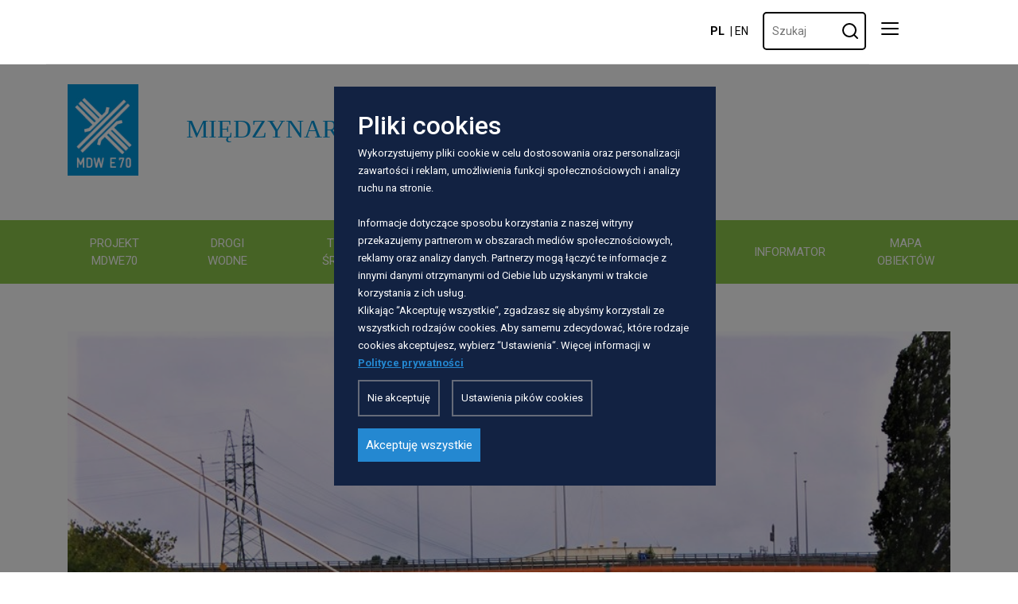

--- FILE ---
content_type: text/html; charset=UTF-8
request_url: https://mdwe70.pl/2022/02/11/most-uniwersytecki-w-bydgoszczy-znow-jest-przejezdny/?doing_wp_cron=1679545450.6743679046630859375000
body_size: 10302
content:
<!DOCTYPE html>
<html class="no-js" lang="pl">
<head>
  <meta charset="UTF-8">
  <title>Most Uniwersytecki w Bydgoszczy znów jest przejezdny - Międzynarodowa Droga Wodna E70</title>
  <meta name="description" content="">
  <meta name="viewport" content="width=device-width, initial-scale=1">
  <script src="https://cdn.jsdelivr.net/npm/sharer.js@latest/sharer.min.js"></script>
      <meta name='robots' content='index, follow, max-image-preview:large, max-snippet:-1, max-video-preview:-1' />
<link rel="alternate" href="https://mdwe70.pl/2022/02/11/most-uniwersytecki-w-bydgoszczy-znow-jest-przejezdny/" hreflang="pl" />
<link rel="alternate" href="https://mdwe70.pl/en/2022/02/11/most-uniwersytecki-w-bydgoszczy-znow-jest-przejezdny-2/" hreflang="en" />

	<!-- This site is optimized with the Yoast SEO plugin v26.6 - https://yoast.com/wordpress/plugins/seo/ -->
	<link rel="canonical" href="https://mdwe70.pl/2022/02/11/most-uniwersytecki-w-bydgoszczy-znow-jest-przejezdny/" />
	<meta property="og:locale" content="pl_PL" />
	<meta property="og:locale:alternate" content="en_GB" />
	<meta property="og:type" content="article" />
	<meta property="og:title" content="Most Uniwersytecki w Bydgoszczy znów jest przejezdny - Międzynarodowa Droga Wodna E70" />
	<meta property="og:url" content="https://mdwe70.pl/2022/02/11/most-uniwersytecki-w-bydgoszczy-znow-jest-przejezdny/" />
	<meta property="og:site_name" content="Międzynarodowa Droga Wodna E70" />
	<meta property="article:published_time" content="2022-02-11T10:36:14+00:00" />
	<meta property="article:modified_time" content="2022-06-09T08:25:15+00:00" />
	<meta name="author" content="Rafał Wasil" />
	<meta name="twitter:card" content="summary_large_image" />
	<meta name="twitter:label1" content="Napisane przez" />
	<meta name="twitter:data1" content="Rafał Wasil" />
	<script type="application/ld+json" class="yoast-schema-graph">{"@context":"https://schema.org","@graph":[{"@type":"Article","@id":"https://mdwe70.pl/2022/02/11/most-uniwersytecki-w-bydgoszczy-znow-jest-przejezdny/#article","isPartOf":{"@id":"https://mdwe70.pl/2022/02/11/most-uniwersytecki-w-bydgoszczy-znow-jest-przejezdny/"},"author":{"name":"Rafał Wasil","@id":"https://mdwe70.pl/#/schema/person/7b8a977b048facb1b2ac9ceb5c3e0e03"},"headline":"Most Uniwersytecki w Bydgoszczy znów jest przejezdny","datePublished":"2022-02-11T10:36:14+00:00","dateModified":"2022-06-09T08:25:15+00:00","mainEntityOfPage":{"@id":"https://mdwe70.pl/2022/02/11/most-uniwersytecki-w-bydgoszczy-znow-jest-przejezdny/"},"wordCount":8,"publisher":{"@id":"https://mdwe70.pl/#organization"},"keywords":["Bydgoszcz","most"],"inLanguage":"pl-PL"},{"@type":"WebPage","@id":"https://mdwe70.pl/2022/02/11/most-uniwersytecki-w-bydgoszczy-znow-jest-przejezdny/","url":"https://mdwe70.pl/2022/02/11/most-uniwersytecki-w-bydgoszczy-znow-jest-przejezdny/","name":"Most Uniwersytecki w Bydgoszczy znów jest przejezdny - Międzynarodowa Droga Wodna E70","isPartOf":{"@id":"https://mdwe70.pl/#website"},"datePublished":"2022-02-11T10:36:14+00:00","dateModified":"2022-06-09T08:25:15+00:00","breadcrumb":{"@id":"https://mdwe70.pl/2022/02/11/most-uniwersytecki-w-bydgoszczy-znow-jest-przejezdny/#breadcrumb"},"inLanguage":"pl-PL","potentialAction":[{"@type":"ReadAction","target":["https://mdwe70.pl/2022/02/11/most-uniwersytecki-w-bydgoszczy-znow-jest-przejezdny/"]}]},{"@type":"BreadcrumbList","@id":"https://mdwe70.pl/2022/02/11/most-uniwersytecki-w-bydgoszczy-znow-jest-przejezdny/#breadcrumb","itemListElement":[{"@type":"ListItem","position":1,"name":"Strona główna","item":"https://mdwe70.pl/"},{"@type":"ListItem","position":2,"name":"Most Uniwersytecki w Bydgoszczy znów jest przejezdny"}]},{"@type":"WebSite","@id":"https://mdwe70.pl/#website","url":"https://mdwe70.pl/","name":"Międzynarodowa Droga Wodna E70","description":"Międzynarodowa droga wodna E70","publisher":{"@id":"https://mdwe70.pl/#organization"},"potentialAction":[{"@type":"SearchAction","target":{"@type":"EntryPoint","urlTemplate":"https://mdwe70.pl/?s={search_term_string}"},"query-input":{"@type":"PropertyValueSpecification","valueRequired":true,"valueName":"search_term_string"}}],"inLanguage":"pl-PL"},{"@type":"Organization","@id":"https://mdwe70.pl/#organization","name":"Międzynarodowa Droga Wodna E70","url":"https://mdwe70.pl/","logo":{"@type":"ImageObject","inLanguage":"pl-PL","@id":"https://mdwe70.pl/#/schema/logo/image/","url":"https://mdwe70.pl/wp-content/uploads/2021/03/cropped-MDWE70-logo.png","contentUrl":"https://mdwe70.pl/wp-content/uploads/2021/03/cropped-MDWE70-logo.png","width":98,"height":106,"caption":"Międzynarodowa Droga Wodna E70"},"image":{"@id":"https://mdwe70.pl/#/schema/logo/image/"}},{"@type":"Person","@id":"https://mdwe70.pl/#/schema/person/7b8a977b048facb1b2ac9ceb5c3e0e03","name":"Rafał Wasil","image":{"@type":"ImageObject","inLanguage":"pl-PL","@id":"https://mdwe70.pl/#/schema/person/image/","url":"https://secure.gravatar.com/avatar/24c65f08efc030fc47c795a3027dd5263d1abce9494e138ef38e864ef56b8075?s=96&d=mm&r=g","contentUrl":"https://secure.gravatar.com/avatar/24c65f08efc030fc47c795a3027dd5263d1abce9494e138ef38e864ef56b8075?s=96&d=mm&r=g","caption":"Rafał Wasil"},"url":"https://mdwe70.pl/author/r-wasilpomorskie-eu/"}]}</script>
	<!-- / Yoast SEO plugin. -->


<link rel='dns-prefetch' href='//ajax.googleapis.com' />
<link rel='dns-prefetch' href='//cdnjs.cloudflare.com' />
<link rel="alternate" title="oEmbed (JSON)" type="application/json+oembed" href="https://mdwe70.pl/wp-json/oembed/1.0/embed?url=https%3A%2F%2Fmdwe70.pl%2F2022%2F02%2F11%2Fmost-uniwersytecki-w-bydgoszczy-znow-jest-przejezdny%2F&#038;lang=pl" />
<link rel="alternate" title="oEmbed (XML)" type="text/xml+oembed" href="https://mdwe70.pl/wp-json/oembed/1.0/embed?url=https%3A%2F%2Fmdwe70.pl%2F2022%2F02%2F11%2Fmost-uniwersytecki-w-bydgoszczy-znow-jest-przejezdny%2F&#038;format=xml&#038;lang=pl" />
<style id='wp-img-auto-sizes-contain-inline-css' type='text/css'>
img:is([sizes=auto i],[sizes^="auto," i]){contain-intrinsic-size:3000px 1500px}
/*# sourceURL=wp-img-auto-sizes-contain-inline-css */
</style>
<link rel='stylesheet' id='ab-cookies-css' href='https://mdwe70.pl/wp-content/plugins/ab-gdpr-cookies/public/css/cookies.css?ver=1.2.12' type='text/css' media='all' />
<link rel='stylesheet' id='ab-mdwe-css' href='https://mdwe70.pl/wp-content/plugins/ab-mdwe/public/css/style.css?ver=6.9' type='text/css' media='all' />
<link rel='stylesheet' id='app-css-css' href='https://mdwe70.pl/wp-content/themes/pomorskie/app.css?ver=1.6.2' type='text/css' media='all' />
<link rel='stylesheet' id='midi-css-css' href='https://mdwe70.pl/wp-content/themes/pomorskie/midi.css?ver=1.6.2' type='text/css' media='all' />
<link rel='stylesheet' id='blocks-css-css' href='https://mdwe70.pl/wp-content/themes/pomorskie/blocks.css?ver=1.6.2' type='text/css' media='all' />
<link rel='stylesheet' id='tablepress-default-css' href='https://mdwe70.pl/wp-content/plugins/tablepress/css/build/default.css?ver=3.2.6' type='text/css' media='all' />
<script type="text/javascript" src="https://ajax.googleapis.com/ajax/libs/jquery/3.4.1/jquery.min.js" id="jquery-js"></script>
<script type="text/javascript" src="https://mdwe70.pl/wp-content/plugins/ab-mdwe/public/js/svg-pan-zoom.min.js?ver=6.9" id="svg-pan-zoom-js"></script>
<script type="text/javascript" src="https://mdwe70.pl/wp-content/plugins/ab-mdwe/public/js/script.js?ver=6.9" id="ab-mdwe-script-js"></script>
<link rel="https://api.w.org/" href="https://mdwe70.pl/wp-json/" /><link rel="alternate" title="JSON" type="application/json" href="https://mdwe70.pl/wp-json/wp/v2/posts/3791" /><link rel="EditURI" type="application/rsd+xml" title="RSD" href="https://mdwe70.pl/xmlrpc.php?rsd" />
<link rel='shortlink' href='https://mdwe70.pl/?p=3791' />

  <script>
    // Define dataLayer and the gtag function.
    window.dataLayer = window.dataLayer || [];
    function gtag() {
      dataLayer.push(arguments);
    }
    gtag('consent', 'default', {"ad_storage":"denied","analytics_storage":"denied","functionality_storage":"denied","personalization_storage":"denied","security_storage":"granted","ad_user_data":"denied","ad_personalization":"denied"});
  </script><style>
  #ab-cookiemodule a:link, #ab-cookiemodule a:visited {
    color: #2488d1;
  }
  #ab-cookie-show button {
    color:  #fff;
    background: #2488d1;
  }
  #ab-save {
    color:  #fff ;
    background:  #2488d1;
  }
  #ab-cookiemodule {
    background-color:  #122242 ;
    color:  #fff ;
  }
  #ab-settings,#ab-deny {
    color:  #fff ;
    background-color:  #122242;
  }
  #ab-save-settings {
    color:  #fff;
    background: #2488d1;
  }
  #ab-cookiemodule p, #ab-cookiewarning p {
    color:  #fff;
  }
  #ab-cookiewarning a:link, #ab-cookiewarning a:visited {
    text-decoration: underline;
  }
  
</style><!-- Google Tag Manager -->
<script>(function(w,d,s,l,i){w[l]=w[l]||[];w[l].push({'gtm.start':
new Date().getTime(),event:'gtm.js'});var f=d.getElementsByTagName(s)[0],
j=d.createElement(s),dl=l!='dataLayer'?'&l='+l:'';j.async=true;j.src=
'https://www.googletagmanager.com/gtm.js?id='+i+dl;f.parentNode.insertBefore(j,f);
})(window,document,'script','dataLayer','GTM-NZDD7HJ7');</script>
<!-- End Google Tag Manager --><link rel="icon" href="https://mdwe70.pl/wp-content/uploads/2021/03/favicon.ico" sizes="32x32" />
<link rel="icon" href="https://mdwe70.pl/wp-content/uploads/2021/03/favicon.ico" sizes="192x192" />
<link rel="apple-touch-icon" href="https://mdwe70.pl/wp-content/uploads/2021/03/favicon.ico" />
<meta name="msapplication-TileImage" content="https://mdwe70.pl/wp-content/uploads/2021/03/favicon.ico" />
		<style type="text/css" id="wp-custom-css">
			.main-title {
	margin-top: 18px;
	margin-bottom: 20px;
}		</style>
		  <script>
    function getCookie(cname) {
      var name = cname + "=";
      var ca = document.cookie.split(';');
      for (var i = 0; i < ca.length; i++) {
        var c = ca[i];
        while (c.charAt(0) == ' ') {
          c = c.substring(1);
        }
        if (c.indexOf(name) == 0) {
          return c.substring(name.length, c.length);
        }
      }
      return "";
    }
  </script>
  <style>
                .header-service .color-ms-inner li a:hover,
    .header-service .color-ms-inner li.active,
    .header-service .color-ms-inner li.active a,
    .header-service .color-ms-inner .menu ul.sub-menu,
    .header-service .color-ms-inner li:hover {
      background-color: #0095d9 !important;
    }
        
                  .header-service .color-ms-inner li a,
          .header-service .color-ms-inner li a:hover,
          .header-service .color-ms-inner li.active a {
            color: #fff !important;
          }
        
                          .menu-box-font  ul li a {
      font-size: 15px !important;
    }
      </style>

      <style>
        .color-ms { background-color: #8bc54a!important; }
        .article-head.menu:before { background-color: #8bc54a; }
        .article-head.color-ms:before { background-color: #8bc54a; }
            </style>
  
      <style>
      .overlay-bg-color {
        background-color: #0095d9 !important;
      }
    </style>
  </head>
<body>
      <script>
    var wcag = getCookie('wcag-class');
    var font = getCookie('font-class');
    var body = document.getElementsByTagName("body")[0];

    if (wcag.length > 0) {
      body.className = (body.className.length > 0 ? ' ' : '') + wcag;
    }
    if (font.length > 0) {
      body.className = (body.className.length > 0 ? ' ' : '') + font;
    }
  </script>
  <header class="service-header">
    <div class="close-menu close-menu-fix"> </div>
    <ul class="skip-links list-unstyled">
      <li><a href="#appmenu" class="inner">Przejdź do menu głównego</a></li>
      <!--  <li><a href="#msl-content" class="inner"></a></li>-->
      <li><a href="#main-box" class="inner">Przejdź do treści</a></li>
      <li><a href="#skip-links-search" class="inner">Przejdź do wyszukiwarki</a></li>
      <li><a href="#skip-links-menubottom">Dolne Menu</a></li>
    </ul>
    <div class="container close-menu-container">
      <div class="row justify-content-between">
        <div class="d-flex ml-4 align-self-center left-header wm-100">
                  </div>
        <div class="d-flex align-items-end flex-column mr-0 mr-sm-4 align-self-center wm-100">
          <nav class="p-0 m-0 d-flex align-items-center">
                                          <ul class="p-0 mb-0 mt-4">
                  	<li class="lang-item lang-item-16 lang-item-pl current-lang lang-item-first"><a lang="pl-PL" hreflang="pl-PL" href="https://mdwe70.pl/2022/02/11/most-uniwersytecki-w-bydgoszczy-znow-jest-przejezdny/" aria-current="true">PL</a></li>
	<li class="lang-item lang-item-10 lang-item-en"><a lang="en-GB" hreflang="en-GB" href="https://mdwe70.pl/en/2022/02/11/most-uniwersytecki-w-bydgoszczy-znow-jest-przejezdny-2/">EN</a></li>
                </ul>
                                      <ul class="contrast service-contrast">

              <li class="service-contrast-border">
              </li>
              <li class="search-box search-box-li">
                        <form method="get" id="searchform"
          action="https://mdwe70.pl/">
      <div class="search-box">
        <input placeholder="Szukaj" type="text" name="szukaj" id="search" value="" />
        <button><img src="https://mdwe70.pl/wp-content/themes/pomorskie/images/search.svg" /></button>
      </div>
    </form>
                  </li>

              <li tabindex="0" class="last-menu">
                <input type="checkbox" id="overlay-input" />
                <label for="overlay-input" class="overlay-button-service" id="overlay-button"><span></span></label>
                <div id="overlay" class="overlay-bg-color">
                  <div class="close-menu close-menu-fix">
                  </div>

                  <ul id="menu-menu" class="menu"><li id="menu-item-1102" class="menu-item menu-item-type-post_type menu-item-object-page menu-item-has-children menu-item-1102"><a href="https://mdwe70.pl/projekt-mdwe70/">PROJEKT MDWE70</a>
<ul class="sub-menu">
	<li id="menu-item-1054" class="menu-item menu-item-type-post_type menu-item-object-page menu-item-1054"><a href="https://mdwe70.pl/projekt-mdwe70/o-projekcie/">O PROJEKCIE</a></li>
	<li id="menu-item-1053" class="menu-item menu-item-type-post_type menu-item-object-page menu-item-1053"><a href="https://mdwe70.pl/projekt-mdwe70/mdw-e70-w-europie-i-w-polsce/">MDW E70 W EUROPIE I W POLSCE</a></li>
	<li id="menu-item-1052" class="menu-item menu-item-type-post_type menu-item-object-page menu-item-1052"><a href="https://mdwe70.pl/projekt-mdwe70/wizja-i-cele-rewitalizacji-mdw-e70/">WIZJA I CELE REWITALIZACJI MDW E70</a></li>
	<li id="menu-item-1051" class="menu-item menu-item-type-post_type menu-item-object-page menu-item-1051"><a href="https://mdwe70.pl/projekt-mdwe70/priorytety-i-dzialania-rewitalizacji-mdw-e70/">PRIORYTETY I DZIAŁANIA REWITALIZACJI MDW E70</a></li>
	<li id="menu-item-1050" class="menu-item menu-item-type-post_type menu-item-object-page menu-item-1050"><a href="https://mdwe70.pl/projekt-mdwe70/sklad-i-prace-zespolu-mdw-e70/">SKŁAD ZESPOŁU MDW E70</a></li>
</ul>
</li>
<li id="menu-item-887" class="menu-item menu-item-type-post_type menu-item-object-page menu-item-has-children menu-item-887"><a href="https://mdwe70.pl/drogi-wodne/">DROGI WODNE</a>
<ul class="sub-menu">
	<li id="menu-item-1127" class="menu-item menu-item-type-post_type menu-item-object-page menu-item-1127"><a href="https://mdwe70.pl/drogi-wodne/akweny/">AKWENY</a></li>
	<li id="menu-item-1128" class="menu-item menu-item-type-post_type menu-item-object-page menu-item-1128"><a href="https://mdwe70.pl/drogi-wodne/budowle-i-urzadzenia-wodne/">BUDOWLE I URZĄDZENIA WODNE</a></li>
</ul>
</li>
<li id="menu-item-891" class="menu-item menu-item-type-post_type menu-item-object-page menu-item-has-children menu-item-891"><a href="https://mdwe70.pl/transport-srodladowy/">TRANSPORT ŚRÓDLĄDOWY</a>
<ul class="sub-menu">
	<li id="menu-item-2561" class="menu-item menu-item-type-post_type menu-item-object-page menu-item-2561"><a href="https://mdwe70.pl/transport-srodladowy/zalety-transportu-srodladowego/">ZALETY TRANSPORTU ŚRÓDLĄDOWEGO</a></li>
	<li id="menu-item-2583" class="menu-item menu-item-type-post_type menu-item-object-page menu-item-2583"><a href="https://mdwe70.pl/transport-srodladowy/europejska-polityka-transportowa/">EUROPEJSKA POLITYKA TRANSPORTOWA</a></li>
	<li id="menu-item-1132" class="menu-item menu-item-type-post_type menu-item-object-page menu-item-1132"><a href="https://mdwe70.pl/transport-srodladowy/przewozy-transportowe/">PRZEWOZY TRANSPORTOWE</a></li>
	<li id="menu-item-1131" class="menu-item menu-item-type-post_type menu-item-object-page menu-item-1131"><a href="https://mdwe70.pl/transport-srodladowy/potencjal-gospodarczy-wzdluz-mdw-e70/">POTENCJAŁ GOSPODARCZY WZDŁUŻ MDW E70</a></li>
</ul>
</li>
<li id="menu-item-894" class="menu-item menu-item-type-post_type menu-item-object-page menu-item-has-children menu-item-894"><a href="https://mdwe70.pl/turystyka-wodna/">TURYSTYKA WODNA</a>
<ul class="sub-menu">
	<li id="menu-item-2675" class="menu-item menu-item-type-post_type menu-item-object-page menu-item-2675"><a href="https://mdwe70.pl/turystyka-wodna/walory-turystyczne/">WALORY TURYSTYCZNE</a></li>
	<li id="menu-item-1125" class="menu-item menu-item-type-post_type menu-item-object-page menu-item-1125"><a href="https://mdwe70.pl/turystyka-wodna/potencjal-turystyczny/">POTENCJAŁ TURYSTYCZNY</a></li>
	<li id="menu-item-1124" class="menu-item menu-item-type-post_type menu-item-object-page menu-item-1124"><a href="https://mdwe70.pl/turystyka-wodna/informacja-turystyczna/">INFORMACJA TURYSTYCZNA</a></li>
	<li id="menu-item-2903" class="menu-item menu-item-type-post_type menu-item-object-page menu-item-2903"><a href="https://mdwe70.pl/turystyka-wodna/trasy-turystyczne/">TRASY TURYSTYCZNE</a></li>
</ul>
</li>
<li id="menu-item-897" class="menu-item menu-item-type-post_type menu-item-object-page menu-item-has-children menu-item-897"><a href="https://mdwe70.pl/publikacje-i-multimedia/">PUBLIKACJE I MULTIMEDIA</a>
<ul class="sub-menu">
	<li id="menu-item-1122" class="menu-item menu-item-type-post_type menu-item-object-page menu-item-1122"><a href="https://mdwe70.pl/publikacje-i-multimedia/publikacje-i-dokumenty/">PUBLIKACJE I DOKUMENTY</a></li>
	<li id="menu-item-1121" class="menu-item menu-item-type-post_type menu-item-object-page menu-item-1121"><a href="https://mdwe70.pl/publikacje-i-multimedia/multimedia/">MULTIMEDIA</a></li>
	<li id="menu-item-1049" class="menu-item menu-item-type-post_type menu-item-object-page menu-item-1049"><a href="https://mdwe70.pl/projekt-mdwe70/wystawa-promujaca-mdw-e70/">WYSTAWA PROMUJĄCA MDW E70</a></li>
</ul>
</li>
<li id="menu-item-900" class="menu-item menu-item-type-post_type menu-item-object-page menu-item-has-children menu-item-900"><a href="https://mdwe70.pl/informator/">INFORMATOR</a>
<ul class="sub-menu">
	<li id="menu-item-2673" class="menu-item menu-item-type-post_type menu-item-object-page menu-item-2673"><a href="https://mdwe70.pl/telefony-alarmowe/">TELEFONY ALARMOWE</a></li>
	<li id="menu-item-2669" class="menu-item menu-item-type-post_type menu-item-object-page menu-item-2669"><a href="https://mdwe70.pl/informator/pomoc-na-wodzie/">POMOC NA WODZIE</a></li>
	<li id="menu-item-1120" class="menu-item menu-item-type-post_type menu-item-object-page menu-item-1120"><a href="https://mdwe70.pl/informator/administracja-wodna/">ADMINISTRACJA WODNA</a></li>
	<li id="menu-item-1119" class="menu-item menu-item-type-post_type menu-item-object-page menu-item-1119"><a href="https://mdwe70.pl/informator/przepisy-zeglugowe/">PRZEPISY ŻEGLUGOWE</a></li>
</ul>
</li>
<li id="menu-item-903" class="menu-item menu-item-type-post_type menu-item-object-page menu-item-903"><a href="https://mdwe70.pl/mapa-obiektow/">MAPA OBIEKTÓW</a></li>
</ul>                </div>
              </li>
            </ul>
            <div class="search-box">
                      <form method="get" id="searchform"
          action="https://mdwe70.pl/">
      <div class="search-box">
        <input placeholder="Szukaj" type="text" name="szukaj" id="search" value="" />
        <button><img src="https://mdwe70.pl/wp-content/themes/pomorskie/images/search.svg" /></button>
      </div>
    </form>
                </div>
          </nav>
        </div>
      </div>
    </div>
    <div class="bottom-line service-bottom-line">
    </div>
    <div class="close-menu">
    </div>
  </header>

      <div class="container header-logos">
    <div class="row justify-content-between">
      <div class="header-logos-wraper">
                  <a href="https://mdwe70.pl/" class="d-flex ml-4 main-logo align-self-center">
            <img class="header-logos-org" src="https://mdwe70.pl/wp-content/uploads/2021/03/MDWE70-logo.png" alt="Pomorskie.eu" />
          </a>
                <div class="header-logos-text ">
          <a href="https://mdwe70.pl/">
            <span style="font-family: Trebuchet MS "><font size="6px"; color="#0095d9">MIĘDZYNARODOWA DROGA WODNA E70</font></span>          </a>
        </div>
      </div>

      <div class="d-flex align-items-end mr-4 right-logos-container right-logos-container-desc align-self-center">
                                                                                            </div>
    </div>
  </div>
    
  <div class="header-service-wrap position-relative">
    <div class="header-service color-ms">
      <div class="container color-ms-inner menu-box-width menu-box-font">
        <div class="menu-menu-container"><ul id="menu-menu-1" class="menu"><li class="menu-item menu-item-type-post_type menu-item-object-page menu-item-has-children menu-item-1102"><a href="https://mdwe70.pl/projekt-mdwe70/">PROJEKT MDWE70</a>
<ul class="sub-menu">
	<li class="menu-item menu-item-type-post_type menu-item-object-page menu-item-1054"><a href="https://mdwe70.pl/projekt-mdwe70/o-projekcie/">O PROJEKCIE</a></li>
	<li class="menu-item menu-item-type-post_type menu-item-object-page menu-item-1053"><a href="https://mdwe70.pl/projekt-mdwe70/mdw-e70-w-europie-i-w-polsce/">MDW E70 W EUROPIE I W POLSCE</a></li>
	<li class="menu-item menu-item-type-post_type menu-item-object-page menu-item-1052"><a href="https://mdwe70.pl/projekt-mdwe70/wizja-i-cele-rewitalizacji-mdw-e70/">WIZJA I CELE REWITALIZACJI MDW E70</a></li>
	<li class="menu-item menu-item-type-post_type menu-item-object-page menu-item-1051"><a href="https://mdwe70.pl/projekt-mdwe70/priorytety-i-dzialania-rewitalizacji-mdw-e70/">PRIORYTETY I DZIAŁANIA REWITALIZACJI MDW E70</a></li>
	<li class="menu-item menu-item-type-post_type menu-item-object-page menu-item-1050"><a href="https://mdwe70.pl/projekt-mdwe70/sklad-i-prace-zespolu-mdw-e70/">SKŁAD ZESPOŁU MDW E70</a></li>
</ul>
</li>
<li class="menu-item menu-item-type-post_type menu-item-object-page menu-item-has-children menu-item-887"><a href="https://mdwe70.pl/drogi-wodne/">DROGI WODNE</a>
<ul class="sub-menu">
	<li class="menu-item menu-item-type-post_type menu-item-object-page menu-item-1127"><a href="https://mdwe70.pl/drogi-wodne/akweny/">AKWENY</a></li>
	<li class="menu-item menu-item-type-post_type menu-item-object-page menu-item-1128"><a href="https://mdwe70.pl/drogi-wodne/budowle-i-urzadzenia-wodne/">BUDOWLE I URZĄDZENIA WODNE</a></li>
</ul>
</li>
<li class="menu-item menu-item-type-post_type menu-item-object-page menu-item-has-children menu-item-891"><a href="https://mdwe70.pl/transport-srodladowy/">TRANSPORT ŚRÓDLĄDOWY</a>
<ul class="sub-menu">
	<li class="menu-item menu-item-type-post_type menu-item-object-page menu-item-2561"><a href="https://mdwe70.pl/transport-srodladowy/zalety-transportu-srodladowego/">ZALETY TRANSPORTU ŚRÓDLĄDOWEGO</a></li>
	<li class="menu-item menu-item-type-post_type menu-item-object-page menu-item-2583"><a href="https://mdwe70.pl/transport-srodladowy/europejska-polityka-transportowa/">EUROPEJSKA POLITYKA TRANSPORTOWA</a></li>
	<li class="menu-item menu-item-type-post_type menu-item-object-page menu-item-1132"><a href="https://mdwe70.pl/transport-srodladowy/przewozy-transportowe/">PRZEWOZY TRANSPORTOWE</a></li>
	<li class="menu-item menu-item-type-post_type menu-item-object-page menu-item-1131"><a href="https://mdwe70.pl/transport-srodladowy/potencjal-gospodarczy-wzdluz-mdw-e70/">POTENCJAŁ GOSPODARCZY WZDŁUŻ MDW E70</a></li>
</ul>
</li>
<li class="menu-item menu-item-type-post_type menu-item-object-page menu-item-has-children menu-item-894"><a href="https://mdwe70.pl/turystyka-wodna/">TURYSTYKA WODNA</a>
<ul class="sub-menu">
	<li class="menu-item menu-item-type-post_type menu-item-object-page menu-item-2675"><a href="https://mdwe70.pl/turystyka-wodna/walory-turystyczne/">WALORY TURYSTYCZNE</a></li>
	<li class="menu-item menu-item-type-post_type menu-item-object-page menu-item-1125"><a href="https://mdwe70.pl/turystyka-wodna/potencjal-turystyczny/">POTENCJAŁ TURYSTYCZNY</a></li>
	<li class="menu-item menu-item-type-post_type menu-item-object-page menu-item-1124"><a href="https://mdwe70.pl/turystyka-wodna/informacja-turystyczna/">INFORMACJA TURYSTYCZNA</a></li>
	<li class="menu-item menu-item-type-post_type menu-item-object-page menu-item-2903"><a href="https://mdwe70.pl/turystyka-wodna/trasy-turystyczne/">TRASY TURYSTYCZNE</a></li>
</ul>
</li>
<li class="menu-item menu-item-type-post_type menu-item-object-page menu-item-has-children menu-item-897"><a href="https://mdwe70.pl/publikacje-i-multimedia/">PUBLIKACJE I MULTIMEDIA</a>
<ul class="sub-menu">
	<li class="menu-item menu-item-type-post_type menu-item-object-page menu-item-1122"><a href="https://mdwe70.pl/publikacje-i-multimedia/publikacje-i-dokumenty/">PUBLIKACJE I DOKUMENTY</a></li>
	<li class="menu-item menu-item-type-post_type menu-item-object-page menu-item-1121"><a href="https://mdwe70.pl/publikacje-i-multimedia/multimedia/">MULTIMEDIA</a></li>
	<li class="menu-item menu-item-type-post_type menu-item-object-page menu-item-1049"><a href="https://mdwe70.pl/projekt-mdwe70/wystawa-promujaca-mdw-e70/">WYSTAWA PROMUJĄCA MDW E70</a></li>
</ul>
</li>
<li class="menu-item menu-item-type-post_type menu-item-object-page menu-item-has-children menu-item-900"><a href="https://mdwe70.pl/informator/">INFORMATOR</a>
<ul class="sub-menu">
	<li class="menu-item menu-item-type-post_type menu-item-object-page menu-item-2673"><a href="https://mdwe70.pl/telefony-alarmowe/">TELEFONY ALARMOWE</a></li>
	<li class="menu-item menu-item-type-post_type menu-item-object-page menu-item-2669"><a href="https://mdwe70.pl/informator/pomoc-na-wodzie/">POMOC NA WODZIE</a></li>
	<li class="menu-item menu-item-type-post_type menu-item-object-page menu-item-1120"><a href="https://mdwe70.pl/informator/administracja-wodna/">ADMINISTRACJA WODNA</a></li>
	<li class="menu-item menu-item-type-post_type menu-item-object-page menu-item-1119"><a href="https://mdwe70.pl/informator/przepisy-zeglugowe/">PRZEPISY ŻEGLUGOWE</a></li>
</ul>
</li>
<li class="menu-item menu-item-type-post_type menu-item-object-page menu-item-903"><a href="https://mdwe70.pl/mapa-obiektow/">MAPA OBIEKTÓW</a></li>
</ul></div>      </div>
    </div>
  </div><div class="article-head article-head-content white container">
  

  
  

    <img src="https://mdwe70.pl/wp-content/uploads/2022/02/IMG_0049.jpg" alt="most_uniwersytecki_bydgoszcz" title="Most Uniwersytecki w Bydgoszczy" />


  <h1>
    Most Uniwersytecki w Bydgoszczy znów jest przejezdny  </h1>
  <span class="img-info">
      </span>
</div>
<main class="container article">
  <div class="row flex-row">
    <div class="col-md-2 author-column author-column-col">
      <span class="date">
        11.02.2022      </span>
      <div class="absolute-main-author">
                        <div class="dropdown" aria-expanded="false">
          <button class="share-box dropdown-toggle no-border" type="button" data-toggle="dropdown">
          </button>
          <div class="dropdown-menu">
            <a class="dropdown-item sharer button" data-sharer="facebook" data-url="https://mdwe70.pl/2022/02/11/most-uniwersytecki-w-bydgoszczy-znow-jest-przejezdny/" href="javascript:void(0)">
              Facebook
            </a>
            <a class="dropdown-item sharer button" data-sharer="twitter" data-title="Most Uniwersytecki w Bydgoszczy znów jest przejezdny" data-hashtags="" data-url="https://mdwe70.pl/2022/02/11/most-uniwersytecki-w-bydgoszczy-znow-jest-przejezdny/" href="javascript:void(0)">
              Twitter
            </a>
          </div>
        </div>
      </div>
    </div>
    <div class="col-md-2 author-column author-column-row">
      <div class="absolute-main-author">
                        <div class="dropdown" aria-expanded="false">
          <button class="share-box dropdown-toggle" type="button" data-toggle="dropdown">
          </button>
          <div class="dropdown-menu">
            <a class="dropdown-item sharer button" data-sharer="facebook" data-url="https://mdwe70.pl/2022/02/11/most-uniwersytecki-w-bydgoszczy-znow-jest-przejezdny/" href="javascript:void(0)">
              Facebook
            </a>
            <a class="dropdown-item sharer button" data-sharer="twitter" data-title="Most Uniwersytecki w Bydgoszczy znów jest przejezdny" data-hashtags="" data-url="https://mdwe70.pl/2022/02/11/most-uniwersytecki-w-bydgoszczy-znow-jest-przejezdny/" href="javascript:void(0)">
              Twitter
            </a>
          </div>
        </div>
        <div class="clearfix"></div>
      </div>
    </div>
    <div class="col-md-1"></div>
    <div class="col-md-9 article-main-col article-main-col-first">
      <p>
        <strong>Po rocznej naprawie przywrócono możliwość korzystania z mostu.</strong>
      </p>
    </div>
  </div>
              <div class="row flex-row justify-content-center">
        <div class="col-md-3">
        </div>
        <div class="col-md-9 article-main-col">
          <p>W opinii ekspertów przyczyną uszkodzenia elementów mocowania want był błąd projektowy. W trakcie naprawy zamontowano dodatkowe blachy wzmacniające, które mają zapobiec ryzyku katastrofy budowalnej. Zainstalowano również czujniki monitoringu, które pozwolą śledzić stan techniczny na bieżąco i zapobiec konieczności powtórnego zamknięcia mostu.<br />
Miasto zamierza wejść na drogę sadową w celu odzyskania kosztów remontu oraz odszkodowania za czasowy brak możliwości jego użytkowania.</p>
        </div>
      </div>
      </main>  <div class="container">
    <div class="row flex-row mt-112 container-mt-fix">
      <div class="col-md-8">
        <div class="row">
          <div class="col-sm-12">
            <h3 class="main-title">
              Zobacz także
            </h3>
          </div>

                              <div class="col-md-6">
            <a href="https://mdwe70.pl/2025/12/17/dolina-dolnej-wisly/" class="box-article">
              <div class="img-wrapper">
                                <img src="https://mdwe70.pl/wp-content/uploads/2025/12/20251204_150328-scaled.jpg"
                      alt="Podsumowanie 2025 roku. Wizyta zespołu MDW E70 w Grudziądzu." />
              </div>
              <div class="info-box">
                                <div>
                  <h3>
                    Podsumowanie 2025 roku. Wizyta zespołu MDW E70 w Grudziądzu.                  </h3>
                </div>
              </div>
            </a>
          </div>
                              <div class="col-md-6">
            <a href="https://mdwe70.pl/2025/10/21/oferta-mdw-e70-na-targach-tour-salon/" class="box-article">
              <div class="img-wrapper">
                                <img src="https://mdwe70.pl/wp-content/uploads/2025/10/Zrzut-ekranu-2025-10-21-134249.png"
                      alt="Walory turystyczne MDW E70 na targach Tour Salon" />
              </div>
              <div class="info-box">
                                <div>
                  <h3>
                    Walory turystyczne MDW E70 na targach Tour Salon                  </h3>
                </div>
              </div>
            </a>
          </div>
        </div>
      </div>
            <div class="col-md-4">
        <div class="info-more">
          <div class="item">
                          <strong>Redakcja</strong>
                                      <p>Portal jest redagowany w Departamencie Infrastruktury Urzędu Marszałkowskiego Województwa Pomorskiego.
</p>
                      </div>
          <div class="separator"></div>
          <div class="item">
                          <strong>Kontakt</strong>
                                      <p>Dodatkowych informacji udzielimy Państwu pod adresem
e-mail: dif@pomorskie.eu</p>
                      </div>
        </div>
      </div>
    </div>
  </div>
<div class="service-footer">
  <footer class="container">
    

      <div class="footer-box">
      <div class="row">
        <div class="col">
          <div class="newsletter-col">
            <div class="bottom service-footer-added">
              <div class="service-footer-added-links d-flex align-items-center justify-content-between">
                <ul id="menu-menu-footer" class="menu"><li id="menu-item-986" class="menu-item menu-item-type-post_type menu-item-object-page menu-item-986"><a href="https://mdwe70.pl/deklaracja-dostepnosci/">Deklaracja dostępności</a></li>
<li id="menu-item-985" class="menu-item menu-item-type-post_type menu-item-object-page menu-item-985"><a href="https://mdwe70.pl/rodo/">RODO</a></li>
<li id="menu-item-984" class="menu-item menu-item-type-post_type menu-item-object-page menu-item-984"><a href="https://mdwe70.pl/polityka-prywatnosci/">Polityka prywatności</a></li>
<li id="menu-item-4112" class="cookie menu-item menu-item-type-custom menu-item-object-custom menu-item-4112"><a href="#">Ustawienia cookies</a></li>
</ul>                <span class="copy">
                  © 2026 POMORSKIE.EU
                </span>
                                                  <div class="footer-img">
                                          <div>
                        <a href="http://www.woj-pomorskie.pl">
                          <img class="emblem" src="https://mdwe70.pl/wp-content/themes/pomorskie/images/herb1-trans.png">
                        </a>
                        <a href="http://www.kujawsko-pomorskie.pl">
                          <img class="emblem" src="https://mdwe70.pl/wp-content/themes/pomorskie/images/herb2-trans.png">
                        </a>
                        <a href="http://bip.warmia.mazury.pl/urzad_marszalkowski/">
                          <img class="emblem" src="https://mdwe70.pl/wp-content/themes/pomorskie/images/herb3-trans.png">
                        </a>
                        <a href="http://www.umww.pl/">
                          <img class="emblem" src="https://mdwe70.pl/wp-content/themes/pomorskie/images/herb4-trans.png">
                        </a>
                        <a href="http://lubuskie.pl/">
                          <img class="emblem" src="https://mdwe70.pl/wp-content/themes/pomorskie/images/herb5-trans.png">
                        </a>
                      </div>
                                      </div>
                              </div>
                                            <div class="footer-img service-footer-removed-links">
                                      <div>
                      <a href="http://www.woj-pomorskie.pl">
                        <img class="emblem" src="https://mdwe70.pl/wp-content/themes/pomorskie/images/herb1-trans.png">
                      </a>
                      <a href="http://www.kujawsko-pomorskie.pl">
                        <img class="emblem" src="https://mdwe70.pl/wp-content/themes/pomorskie/images/herb2-trans.png">
                      </a>
                      <a href="http://bip.warmia.mazury.pl/urzad_marszalkowski/">
                        <img class="emblem" src="https://mdwe70.pl/wp-content/themes/pomorskie/images/herb3-trans.png">
                      </a>
                      <a href="http://www.umww.pl/">
                        <img class="emblem" src="https://mdwe70.pl/wp-content/themes/pomorskie/images/herb4-trans.png">
                      </a>
                      <a href="http://lubuskie.pl/">
                        <img class="emblem" src="https://mdwe70.pl/wp-content/themes/pomorskie/images/herb5-trans.png">
                      </a>
                    </div>
                                  </div>
                          </div>
          </div>
        </div>
      </div>
      <span class="copy service-footer-removed-links">
        © 2026 POMORSKIE.EU
      </span>
    </div>
  

   
  </footer>
</div>
<script type="speculationrules">
{"prefetch":[{"source":"document","where":{"and":[{"href_matches":"/*"},{"not":{"href_matches":["/wp-*.php","/wp-admin/*","/wp-content/uploads/*","/wp-content/*","/wp-content/plugins/*","/wp-content/themes/pomorskie/*","/*\\?(.+)"]}},{"not":{"selector_matches":"a[rel~=\"nofollow\"]"}},{"not":{"selector_matches":".no-prefetch, .no-prefetch a"}}]},"eagerness":"conservative"}]}
</script>
<div id="cookieBody"></div><!-- Google Tag Manager (noscript) -->
<noscript><iframe src="https://www.googletagmanager.com/ns.html?id=GTM-NZDD7HJ7"
height="0" width="0" style="display:none;visibility:hidden"></iframe></noscript>
<!-- End Google Tag Manager (noscript) --><div id="cookieFooter"></div>
      <script>
        var abCookiesParams = {
          type: 2,
          info: '<p>Wykorzystujemy pliki cookie w celu dostosowania oraz personalizacji zawartości i reklam, umożliwienia funkcji społecznościowych i analizy ruchu na stronie.<br /><br />Informacje dotyczące sposobu korzystania z naszej witryny przekazujemy partnerom w obszarach mediów społecznościowych, reklamy oraz analizy danych. Partnerzy mogą łączyć te informacje z innymi danymi otrzymanymi od Ciebie lub uzyskanymi w trakcie korzystania z ich usług.<br />Klikając “Akceptuję wszystkie“, zgadzasz się abyśmy korzystali ze wszystkich rodzajów cookies. Aby samemu zdecydować, które rodzaje cookies akceptujesz, wybierz “Ustawienia“. Więcej informacji w <a href="https://pomorskie.eu/polityka-prywatnosci/" target="_blank" rel="noopener">Polityce prywatności</a></p>',
          settings: '<p>Ciasteczka to niewielkie pliki tekstowe, które strony internetowe mogą wykorzystywać, by ułatwić użytkownikom korzystanie z witryny.<br /><br />Zgodnie z prawem możemy zapisywać cookies na urządzeniu użytkownika tylko wtedy, gdy są one kluczowe dla działania tej strony. W pozostałych przypadkach potrzebujemy Twojej zgody. Nasza strona wykorzystuje różne typy Cookies. Część z nich jest umieszczana przez usługi stron trzecich, z których korzystamy na naszej stronie. W każdym momencie masz możliwość zmiany lub odwołania swojej zgody poprzez poniższe ustawienia.</p>',
          types: [{"id":4458,"header":"Funkcjonalne","description":"<p>S\u0142u\u017c\u0105 do zapami\u0119tania wybranych przez Pa\u0144stwa preferencji dot. prywatno\u015bci, wype\u0142nienia udost\u0119pnionych przez nas formularzy on-line, zapami\u0119tania ustawie\u0144 strony internetowej.<\/p>","type":"2","consent_mode":"functionality_storage,personalization_storage","cookies":[{"name":"pll_language","description":"<p>Plik cookie pll _language jest u\u017cywany przez Polylang do zapami\u0119tywania j\u0119zyka wybranego przez u\u017cytkownika przy powrocie na stron\u0119 internetow\u0105, a tak\u017ce do uzyskiwania informacji o j\u0119zyku, gdy nie s\u0105 one dost\u0119pne w inny spos\u00f3b.<\/p>","time":"1 rok"}],"types":[]},{"id":4106,"header":"Niezbedne","description":"<p>S\u0105 to pliki niezb\u0119dne do prawid\u0142owego funkcjonowania strony. Niezb\u0119dne czyli tzw. techniczne pliki cookies, pami\u0119taj\u0105 o tym jakie masz preferencje (j\u0119zyk, ustawienia regionalne), dzi\u0119ki czemu mo\u017cesz w wygodny spos\u00f3b korzysta\u0107 ze strony i jej ustawie\u0144. Nie mo\u017cesz z nich zrezygnowa\u0107, ale mo\u017cesz ustawi\u0107 w preferencjach przegl\u0105darki odrzucanie wszystkich cookies. Mo\u017ce to jednak spowodowa\u0107, \u017ce strona nie b\u0119dzie wy\u015bwietlana prawid\u0142owo albo niekt\u00f3re funkcje nie b\u0119d\u0105 dzia\u0142a\u0107.<\/p>","type":"0","consent_mode":"security_storage","cookies":[{"name":"abdeocookies","description":"<p>abdeoCookies to ciasteczko zapisywane w witrynie w danej domenie, przechowuj\u0105c informacje o zgodach udzielonych w polityce cookies. Wa\u017cne jest 365 dni. Zapami\u0119tuje zgod\u0119 na ciasteczka i \/ lub list\u0119 zg\u00f3d na odpowiednie grupy cookies ustawiane w panelu.<\/p>","time":"1 rok"}],"types":[]},{"id":4105,"header":"Marketingowe","description":"<p>Te pliki cookies (i inne technologie do nich podobne) pozwalaj\u0105 nam \u015bledzi\u0107 Twoj\u0105 aktywno\u015b\u0107 na tej stronie internetowej i prezentowa\u0107 wyniki zgodne z Twoimi oczekiwaniami. Zapewniamy, \u017ce nie wykorzystuj\u0119 plik\u00f3w cookies w celu Twojej identyfikacji. Informacje, do jakich mamy dost\u0119p w zwi\u0105zku z korzystaniem z opisanych narz\u0119dzi, nie pozwalaj\u0105 na Twoj\u0105 bezpo\u015bredni\u0105 identyfikacj\u0119. Nie mamy jednak wp\u0142ywu na to, w jaki spos\u00f3b z plik\u00f3w cookies korzystaj\u0105 podmioty trzecie i czy nie zestawiaj\u0105 gromadzonych informacji z innymi informacjami na Tw\u00f3j temat, kt\u00f3re pozwalaj\u0105 im Ciebie zidentyfikowa\u0107. Nie uczestniczymy w tym procesie i nie mamy na niego wp\u0142ywu. W tym zakresie odsy\u0142amy do lektury dokument\u00f3w po\u015bwi\u0119conych prywatno\u015bci udost\u0119pnianych przez poszczeg\u00f3lnych us\u0142ugodawc\u00f3w. Zach\u0119camy r\u00f3wnie\u017c do zapoznania si\u0119 z <a href=\"https:\/\/pomorskie.eu\/polityka-prywatnosci\/\">polityk\u0105 prywatno\u015bci<\/a> naszej strony.<\/p>","type":"2","consent_mode":"ad_storage,ad_user_data,ad_personalization","cookies":[{"name":"_fbp","description":"<p>Facebook ustawia ten plik cookie w celu przechowywania i \u015bledzenia interakcji.<\/p>","time":"3 miesi\u0105ce"}],"types":[]},{"id":4104,"header":"Analityczne","description":"<p>Analityczne pliki cookie s\u0142u\u017c\u0105 do zrozumienia, w jaki spos\u00f3b odwiedzaj\u0105cy wchodz\u0105 w interakcj\u0119 ze stron\u0105 internetow\u0105. Te pliki cookie pomagaj\u0105 dostarcza\u0107 informacje na temat wska\u017anik\u00f3w, takich jak liczba odwiedzaj\u0105cych, wsp\u00f3\u0142czynnik odrzuce\u0144, \u017ar\u00f3d\u0142o ruchu itp. Zach\u0119camy r\u00f3wnie\u017c do zapoznania si\u0119 z <a href=\"https:\/\/pomorskie.eu\/polityka-prywatnosci\/\">polityk\u0105 prywatno\u015bci<\/a> naszej strony.<\/p>","type":"2","consent_mode":"analytics_storage","cookies":[{"name":"_ga_","description":"<p>Google - U\u017cywany przez Google Analytics do gromadzenia danych na temat liczby wizyt u\u017cytkownika na stronie internetowej, a tak\u017ce dat pierwszej i ostatniej wizyty.<\/p>","time":"2 lata"},{"name":"_ga","description":"<p>Google - S\u0142u\u017cy do rozr\u00f3\u017cniania u\u017cytkownik\u00f3w.<\/p>","time":"2 lata"}],"types":[]}],
          siteUrl: 'https://mdwe70.pl',
          autoAccept:0,
          dlgType:0,
          policyLink: '',_header: 'Pliki cookies',_settingsHeader: 'Ustawienia cookies',};
      </script><script type="text/javascript" id="cookies.js-js-extra">
/* <![CDATA[ */
var abgdprcookieurl_script_ajax_object = {"test":"1","ajax_url":"https://mdwe70.pl/wp-admin/admin-ajax.php","ajax_nonce":"4278abaed9"};
//# sourceURL=cookies.js-js-extra
/* ]]> */
</script>
<script type="text/javascript" src="https://mdwe70.pl/wp-content/plugins/ab-gdpr-cookies/public/js/cookies.js?ver=1.2.12" id="cookies.js-js"></script>
<script type="text/javascript" src="https://cdnjs.cloudflare.com/ajax/libs/tether/1.4.7/js/tether.min.js" id="tether-js"></script>
<script type="text/javascript" src="https://mdwe70.pl/wp-content/themes/pomorskie/app.js?ver=1.6.2" id="app-js-js"></script>
<script type="text/javascript" src="https://mdwe70.pl/wp-content/themes/pomorskie/midi.js?ver=1.6.2" id="midi-js-js"></script>
</body>

</html>

--- FILE ---
content_type: text/css
request_url: https://mdwe70.pl/wp-content/plugins/ab-mdwe/public/css/style.css?ver=6.9
body_size: 141
content:
.mdwe-icon,
.article-main-col img.mdwe-icon {
  width: 32px;
  height: auto;
  margin-right: 6px;
}

.mdwe-maps {
  padding: 56px 0;
}

.mdwe-maps .col-md-4 {
  margin-bottom: 30px;
}

--- FILE ---
content_type: text/css
request_url: https://mdwe70.pl/wp-content/themes/pomorskie/midi.css?ver=1.6.2
body_size: 4389
content:
.dropdown-item {
  display: block;
  width: 100%;
  padding: 13px 0;
  clear: both;
  font-weight: 400;
  color: #212529;
  text-align: inherit;
  white-space: nowrap;
  background-color: transparent;
  border: 0;
}

.header-service ul {
  justify-content: flex-start;
}

.header-service li {
  padding: 0 10px 0 10px;
  margin: 0;
}

.header-service li a {
  text-align: center;
  padding: 18px;
  display: block;
  height: auto;
  transform: translateY(-50%);
  top: 50%;
  position: relative;
}

.menu-menu-container {
  margin-left: -18px;
  width: calc(100% + 36px);
}

.header-service .menu ul.sub-menu {
  display: none;
  position: absolute;
  left: 0;
  width: 100%;
  background-color: #73767c;
  top: 100%;
  padding: 0 calc((100vw - 1140px - 18px) / 2);
  z-index: 2;
}

.header-service .menu > li.menu-item-has-children:hover ul.sub-menu {
  display: flex;
  flex-wrap: wrap;
}

.header-service .menu > li.menu-item-has-children:hover ul.sub-menu > li {
  width: 25%;
}

.col-md-12.first-news .box-article .img-wrapper {
  height: 440px;
}

.col-md-12.first-news .info-box {
  position: absolute;
  margin-bottom: 0;
  width: 445px;
  height: 160px;
  left: 0;
  bottom: 0;
}

.col-md-12.first-news .info-box h3 {
  position: relative;
  top: 50%;
  transform: translateY(-50%);
}

.service-main-pic {
  margin-top: 40px;
}

.header-logos .header-logos-text {
  color: #000;
}

section.card-marsh .card-box-paragraphs {
  max-width: none;
}

section.card-marsh .card-box-paragraphs ul,
section.card-marsh .card-box-paragraphs ol {
  margin-bottom: 30px;
}

.download .container {
  background-color: #F4F4F5;
  max-width: calc(1140px + 77px * 2);
  padding: 77px 92px;
}
  
.article-head.white:before {
  background-color: #fff;
  top: -20px;
}

section.download {
  padding-top: 8px;
}

.article .audio-box img.play {
  height: 120px;
}

.play-wraper #play-btn {
  background-image: none;
}

aside .leads .lead {
  padding: 60px 0px 40px;
}

.aside-block {
  margin-bottom: 1rem;
}

.aside-block p {
  font-size: 18px;
  line-height: 24px;
  letter-spacing: -0.4px
}

.aside-img {
  margin: 0 auto;
  display: block;
}

.divider-block {
  margin-bottom: 32px;
  margin-top: 32px;
}

.col-md-12.first-news .info-box {
  max-width: 100%;
}

.service-header .sub-menu li {
  position: relative;
  padding-left: 17px !important;
}

.service-header .sub-menu li:after {
  content: "-";
  width: 9px;
  height: 2px;
  position: absolute;
  left: 0;
  top: -3px;
  font-size: 21px;
}

.logo-left-col {
  display: flex;
  align-items: center;
}

.card-box-paragraphs img {
  height: 100%;
}

section.download .download-list .download-box {
  display: flex;
}
section.download .download-list .download-box img {
  margin: 0 5px 0 0;
}
section.download .short-down {
  min-width: max-content;
  min-width: -moz-max-content; 
  min-width: -webkit-max-content; 
}

main.container.article {
    min-height: 320px;
}

.main-title {
  font-size: 25px;
}

.card-groups .main-title .color-strong {
  color: #000;
}

.header-logos {
  margin-top: 15px;
}

.download-box-inside {
  display: flex;
  align-items: center;
}

.header-logos .header-logos-fix {
  margin-left: 0;
}

.article-head:before {
  content: "";
  height: calc(100% - 69px);
  position: absolute;
  top: -2rem;
}

.service-main-pic-par {
  margin-bottom: 50px;
  font-size: 24px;
}

section.download .download-list .download-box {
  font-weight: 300;
  border-top: none;
}

section.download table tr {
  border-top: 1px solid #e9e9ea;
}

section.download table {
  max-width: 100%;
}



@media (max-width: 1199px) and (min-width: 600px) {
  header:not(.portlet-topper) .left-header {
    width: auto;
    line-height: 14px;
  }
}

@media (max-width: 1199px){
  .service-header .sub-menu li:after {
    top: 3px;
  }
}

@media (max-width: 480px) and (min-width:450px) {
  header:not(.portlet-topper) .left-header {
    width: 240px;
  }
}
@media (max-width: 992px) {
  .article li {
    font-size: 15px;
    line-height: 23px;
  }
}
@media (max-width: 768px) {
  .header-service-wrap {
    display: none;
  }
  .download .container {
    padding: 35px 42px;
  }
  .umwp-box-textsV ul {
    text-align: left;
  }
  section.download table td {
    width: 100%;
    display: block;
  }

  section.download table tr td:first-child .download-box {
    padding-bottom: 0;
  }

  section.download table tr td:last-child .download-box {
    padding-top: 0;
  }

  .info-more {
    border-left: none;
    padding-left: 0;
  }
  .article-head:before {
    max-height: 110%;
  }
  section.card-marsh {
    padding-bottom: 40px;
  }
  section.download .download-list .text-down {
    margin-left: 32px;
    text-decoration: underline;
  }
}
@media (max-width: 500px) {
  .header-logos {
    margin: 20px auto 20px!important;
  }
  .header-logos {
    padding-bottom: 10px;
  }
  section.download-fix .download-list .download-box {
    display: block;
  }
  section.download-fix .download-list .text-down {
    text-align: left;
    margin: 10px 0 0;
    display: block;
  }
}
@media (max-width: 460px) {
  .logo-left-col-text {
    margin-left: 15px;
  }
}
@media (max-width: 450px) {
  .article-head img {
      margin: 10px auto 0 !important;
  }

  section.download .main-title {
    margin-bottom: 26px;
  }

  header:not(.portlet-topper).service-header .align-self-center, 
  header:not(.portlet-topper).service-header .align-self-center nav, 
  header:not(.portlet-topper).service-header .align-self-center nav .search-box {
    width: auto;
    margin: 0 !important;
  }
}

.rangePicker {
  opacity: 0;
  transition: 0.12s ease-out;
  transition-property: margin, padding, opacity
}

.rangePicker>.wrap {
  position: relative;
  min-width: 200px;
  white-space: nowrap;
  background: #FFF;
  border: 1px solid rgba(0, 0, 0, 0.2);
  box-shadow: 0 2px 4px rgba(0, 0, 0, 0.2);
  overflow: hidden;
  max-height: 0;
  transition: 0.12s ease-out;
  transition-property: margin, padding, max-height
}

.rangePicker::before {
  content: '\25B2';
  position: absolute;
  z-index: 1;
  top: -15px;
  left: 10px;
  font-size: 20px;
  text-shadow: 0 -2px 1px rgba(0, 0, 0, 0.2);
  color: #FFF;
  transform: scaleX(1.5)
}

.rangePicker.show {
  z-index: 999;
  bottom: auto;
  margin-top: 10px;
  opacity: 1
}

.rangePicker.show>.wrap {
  max-height: 235px;
  height: 235px;
  width: 329px;
}

.rangePicker.show.custom>.wrap {
  padding: 0 430px 98px 0
}

.rangePicker.RTL::before {
  left: auto;
  right: 10px
}

.rangePicker.RTL.show.custom>.wrap {
  padding: 0 0 98px 430px;
  margin-left: -430px
}

.rangePicker.RTL>.wrap>.preset>button {
  text-align: right
}

.rangePicker.RTL>.wrap>.preset>button[value="custom"]::after {
  content: '\25C2';
  right: auto;
  left: 5px
}

.rangePicker.RTL>.wrap>.custom {
  left: 0;
  right: auto;
  direction: rtl
}

.rangePicker.RTL>.wrap>.custom>.calendar>strong {
  text-align: right
}

.rangePicker.RTL>.wrap>.custom>.calendar.from {
  float: right
}

.rangePicker>.wrap>.custom>.calendar button,
.rangePicker>.wrap>.preset button {
  border: 1px solid transparent;
  border-radius: 3px
}

.rangePicker>.wrap>.custom>.calendar button:hover,
.rangePicker>.wrap>.preset button:hover {
  background: rgba(59, 122, 181, 0.1)
}

.rangePicker>.wrap>.custom>.calendar button.selected,
.rangePicker>.wrap>.preset button.selected {
  background: #5985DE;
  color: #FFF
}

.rangePicker>.wrap>.custom>.calendar button[disabled],
.rangePicker>.wrap>.preset button[disabled] {
  border-color: transparent;
  background: none;
  box-shadow: none;
  opacity: .4;
  cursor: default;
  color: inherit
}

.rangePicker>.wrap .preset {
  display: block;
  text-transform: capitalize;
  min-width: 110px;
  padding: 3px;
  width: 200px;
  box-shadow: 0 100px #FFF;
  position: relative;
  z-index: 1;
  background: #FFF;
  box-sizing: border-box
}

.rangePicker>.wrap .preset button {
  display: block;
  width: 100%;
  margin: 0;
  background: none;
  padding: 4px 8px;
  text-align: left;
  position: relative
}

.rangePicker>.wrap .preset button[value="custom"]::after {
  content: '\25B8';
  position: absolute;
  right: 5px;
  font-size: 21px;
  opacity: 0.7
}

.rangePicker>.wrap .custom {
  position: absolute;
  top: 0;
  right: 0;
  padding: 6px;
  transition: 0.4s cubic-bezier(0.77, 0.11, 0.22, 1)
}

.rangePicker>.wrap .custom>.calendar {
  display: inline-block;
  margin: 25px 3px 0;
  width: 150px;
  background: rgba(59, 122, 181, 0.1);
  padding: 7px
}

.rangePicker>.wrap .custom strong {
  display: block;
  margin: -30px 0 10px
}

.rangePicker>.wrap .custom strong span {
  text-transform: capitalize;
  opacity: 0.9;
  font-weight: normal;
  display: inline-block;
  margin-left: 6px
}

.rangePicker>.wrap .custom strong span:before {
  content: '-';
  margin-right: 6px
}

.rangePicker>.wrap .custom .from strong:before {
  content: 'Od'
}

.rangePicker>.wrap .custom .to strong:before {
  content: 'Do'
}

.rangePicker footer {
  display: block;
  max-height: 55px;
  padding: 5px;
  overflow: hidden;
  transition: 0.2s ease-out;
  margin-top: 0;
  width: 100%;
  text-align: center;
}

.rangePicker footer button {
  margin-left: 15px;
  margin-right: 15px;
  float: right;
  font-size: 1.3rem;
}

.rangePicker .set~footer {
  max-height: 0;
  padding: 0 5px;
  border-color: transparent
}

.rangePicker select {
  margin-bottom: 7px;
  width: 100%
}

.rangePicker .calendar.from>select::after {
  content: 'From - '
}

.rangePicker .calendar.to>select::after {
  content: 'To - '
}

.rangePicker .wrap {
  display: inline-block
}

.rangePicker .months button {
  background: none;
  float: left;
  width: 33%;
  margin: 0 0.15%;
  padding: 5px;
  text-transform: capitalize
}

.refresh-icon {
  display: flex;
  z-index: 1;
  position: absolute;
  right: 0;
  color: #fff;
  font-size: 30px;
  text-align: right;
  justify-content: flex-end
}

.refresh-icon .icon-wrapper {
  display: flex;
  text-align: right;
  justify-content: center;
  flex-direction: column
}

.refresh-icon .icon-wrapper .icon-refresh {
  padding: 20px;
  cursor: pointer
}

.refresh-icon .icon-wrapper .icon-refresh::before {
  text-shadow: 1px 1px black
}

.zoom-icon {
  display: flex;
  z-index: 1;
  position: absolute;
  right: 0;
  top: 40%;
  color: #fff;
  font-size: 30px;
  text-align: right;
  justify-content: flex-end
}

.zoom-icon .zoom-wrapper {
  display: flex;
  flex-direction: column;
  text-align: right;
  justify-content: center;
  flex-direction: column
}

.zoom-icon .zoom-wrapper .icon {
  padding: 8px;
  margin: 12px;
  cursor: pointer;
  background-color: #e8e8e8;
  border: 4px solid #00000026
}

.zoom-icon .zoom-wrapper .icon::before {
  text-shadow: 1px 1px black
}

.zoom-icon .zoom-wrapper .icon:last-child {
  margin-top: 0
}

.popup-window {
  position: absolute;
  z-index: 2;
  width: 300px;
  margin-left: 20px;
  margin-top: 50px;
  height: 350px;
  opacity: .5;
  transition: opacity .5s ease-out
}

.debug {
  position: absolute;
  z-index: 2
}

.popup-window:hover {
  opacity: 1
}

.river {
  cursor: pointer
}

.pin-harbor {
  cursor: pointer
}

.pin {
  cursor: pointer
}

.top-part {
  background-repeat: no-repeat;
  background-position: center;
  background-size: cover;
  width: 300px;
  height: 180px
}

.top-part .cancel-button {
  display: flex;
  color: white;
  justify-content: flex-end;
  font-size: 2em;
  cursor: pointer
}

.top-part .cancel-button::before {
  text-shadow: 1px 1px black
}

.bottom-part {
  background-color: #272783
}

.bottom-part .river-name {
  padding-top: 40px;
  font-size: 1.5em;
  text-align: center;
  color: white;
  padding-bottom: 30px;
  font-weight: 600;
  text-transform: uppercase;
  line-height: 1em
}

.bottom-part .attraction-name {
  padding-top: 10px;
  font-size: 2em;
  text-align: center;
  color: white
}

.bottom-part .text-wrapper {
  justify-content: center;
  display: flex;
  padding-bottom: 10px;
  text-align: center;
  color: white
}

.bottom-part .button-wrapper {
  justify-content: center;
  display: flex;
  padding-bottom: 40px
}

.bottom-part .button-wrapper .river-link {
  background-color: #009639;
  display: table;
  color: white;
  background-image: none;
  border: 0;
  height: fit-content;
  text-transform: uppercase
}

@media screen and (max-width:400px) {
  .popup-window {
    width: 100%;
    margin-left: 0;
    margin-top: 0
  }
  .popup-window .top-part {
    width: 100%
  }
}

#svg-viewport .non-visible { 
  visibility: hidden; 
} 

#svg-viewport .region.green { 
  display: none; 
} 

#svg-viewport .region.white { 
  stroke: red; 
  transition: fill 0.5s linear 0.1s; 
  -o-transition: fill 0.5s linear 0.1s;
  -ms-transition: fill 0.5s linear 0.1s; 
  -moz-transition: fill 0.5s linear 0.1s; 
  -webkit-transition: fill 0.5s linear 0.1s; 
} 

#svg-viewport .region.white:hover:not(.active) { 
  fill: #C7E0BF; 
  transition: all .5s; 
  -o-transition: all .5s; 
  -ms-transition: all .5s; 
  -moz-transition: all .5s;
  -webkit-transition: all .5s; 
} 

#svg-viewport .river:hover path { 
  fill: #96000e; 
}

#svg-viewport .region.green.active {
  display: block;
}

#svg-viewport .region.green.active {
  display: block;
}

#svg-viewport .pin {
  display: none;
}

#svg-viewport .pin.active {
  display: block;
}

#dlg-map {
  display: none;
  position: absolute;
  bottom: calc(50% - 175px);
  left: 50px;
  background-color: #fff;
  width: 300px;
  height: 350px;
}

#dlg-map .img {
  width: 100%;
  height: 175px;
  background-size: cover;
  background-position: center;
  position: relative;
}

#dlg-map .box {
  background-color: #f39200;
  text-align: center;
  padding: 15px;
  height: 175px;
}

#dlg-map .box span {
  font-size: 17px;
  font-weight: 600;
}

#dlg-map .box a.btn {
  position: absolute;
  width: 80%;
  left: 10%;
  bottom: 20px;
}

#dlg-map .img span {
  position: absolute;
  right: 15px;
  top: 15px;
  font-size: 20px;
  font-weight: 700;
  color: #fff;
  text-shadow: 0px 0px 3px #FFFFFF;
  cursor: pointer;
  line-height: 15px;
}

/* .main_label_box:after {
  content: "";
  width: 100%;
  height: 100%;
  top: 0;
  left: 0;
  position: absolute;
  background-color: rgba(255,255,255,0.2);
} */

.main_label_box {
  position: relative;
  height: 150px;
  display: block;
  margin-bottom: 45px;
}

.main_label_box img {
  object-fit: cover;
  height: 100%;
}

.main_label_box h4 p {
  margin-bottom: 0;
}

.main_label_box h4 {
  position: absolute;
  top: 50%;
  font-size: 28px;
  color: #fff;
  width: 100%;
  z-index: 1;
  left: 0;
  padding: 0 10px;
  text-shadow: 5px 5px 10px #000;
  text-align: center;
  transform: translateY(-50%);
}

.frame-wraper iframe {
  margin-bottom: 16px;
}

aside .leads .lead.lead-fix {
  padding-top: 0;
}

aside .leads .lead.lead-fix:before {
  display: none;
}

.footer-links-new a {
  margin-left: 5px;
}

@media (max-width: 450px) {
  .main_label_box h4 {
    font-size: 23px;
  }
  .footer-links-new a {
    display: block;
  }
}

#menu-menu-footer,
#menu-menu-footer-english {
  margin: 0;
  float: none;
  display: flex;
  flex-wrap: wrap;
  padding: 0;
}

#menu-menu-footer a,
#menu-menu-footer-english a {
  font-weight: 100;
  font-size: 14px;
}

#menu-menu-footer a:hover,
#menu-menu-footer-english a:hover {
  color: inherit;
}

#menu-menu-footer li,
#menu-menu-footer-english li {
  padding-right: 10px;
}

@media (max-width: 768px) {
  #menu-menu-footer,
  #menu-menu-footer-english {
    display: block;
  }
  #menu-menu-footer a,
  #menu-menu-footer-english a {
    width: max-content;
    margin: 0 auto;
  }
}


.lang-item.current-lang {
  font-weight: bold;
}
.lang-item:not(:last-child) {
  position: relative;
  padding-right: 10px;
}
.lang-item:not(:last-child):after {
  content: "|";
  position: absolute;
  right: 0px;
  top: 50%;
  transform: translateY(-50%);
}

.header-service li ul a {
  max-width: 100%;
  padding: 5px 13px;
}

.header-service .menu ul.sub-menu {
  padding: 10px calc((100vw - 1140px - 18px) / 2);
}

.umwp-box-textsV ul {
  margin-bottom: 35px;
}

.umwp-box-textsV ul span {
  display: block;
}

.legend {
  display: block;
  line-height: 21px;
  font-size: 14px;
  min-height: 63px;
}

.area-fix:before {
  background-color: #f4f4f5;
}

section.service-partners-fix {
  text-align: center;
}

section.service-partners-fix img {
  max-height: 135px;
  object-fit: scale-down;
}

#container {
  border: none !important;
  background-color: #e8e8e8;
}


.legend-container {
  background-color: #e8e8e8;
  width: 100%;
  margin: 0 auto 30px;
}

.legend-container h3{
  font-size: 20px;
}

.legend {
  min-height: 0;
}

.legend-container .col-sm-4.text-center{
  display: flex;
  flex-flow: column;
  flex-wrap: wrap;
  justify-content: end;
}

.article-head.area-fix .main-title {
  color: #000;
}

.area-wrap-story {
  padding: 30px 0 0;
}

.area-main-container .area-paragraph {
  margin-top: 0;
}

.area-main-container {
  padding-top: 50px;
}


.service-head-before {
  margin-top: 3.6rem;
  margin-bottom: 3.6rem;
}

.service-head-before:before {
  height: calc(100% + 7.2rem);
  top: -3.6rem;
}

.service-head-before .main-title {
  padding-top: 19px;
  margin: 0;
  padding-bottom: 19px;
}


.article-main-col ul,
.article-main-col p {
  margin-bottom: 30px;
}

.article-main-col ul li strong,
.article-main-col ol li strong {
  display: initial;
  margin: 0;
  font-size: 18px;
  line-height: 26px;
}

.article-main-col img {
  width: auto;
  object-fit: scale-down;
  height: auto;
}

.service-main-pic img {
  object-fit: scale-down;
  width: auto;
}

html {
  overflow-x: hidden;
}

.header-service li {
  flex-grow: 1;
}

.header-service li a {
  max-width: 100%;
}

@media (max-width: 450px) {
  .service-head-before-new .main-title:before {
    top: 5px;
  }
  .article-head.service-head-before-new.area-head .main-title {
    padding-top: 20px;
  }
  .article-head.service-head-before-new.area-head {
    overflow: initial;
    margin-top: 5.6rem;
  }
  
  .service-head-before.service-head-before-new:before {
    max-height: inherit;
  }
}

.service-variant .menu-menu-stopka-container {
  margin: 0;
  width: auto;
}

body .service-footer footer .service-footer-added {
  margin-left: 0;
  position: static;
  margin-right: 0;
}

.main-title-fix {
  position: relative;
  padding: 0 30px;
  margin-bottom: 30px;
}

.main-title-fix h5 {
  display: inline-block;
  height: 32px;
  transform: translatey(25px);
  background: #fff;
  border-radius: 5px;
  color: #100f14;
  line-height: 32px;
  text-transform: uppercase;
  font-family: Roboto;
  font-style: normal;
  font-weight: 700;
  font-size: 12px;
  letter-spacing: .1em;
  padding: 0 15px;
}
.main-title-fix:before {
  content: "";
  position: absolute;
  top: 0;
  left: 0;
  width: 100%;
  height: 40px;
  background-color: #f4f4f5;
  z-index: -1;
}
.main-title-fix:hover h5 {
  background-color: #2e3092;
  color: #fff;
}

section.card-marsh .font-fix p {
  font-size: 18px;
}

section.card-marsh li, section.card-marsh p{
  font-size: 18px;
}


.col-md-12 h1 {
  font-size: 3rem;
}


.card-box-paragraphs h2 {
  font-size: 2.5rem;
}
